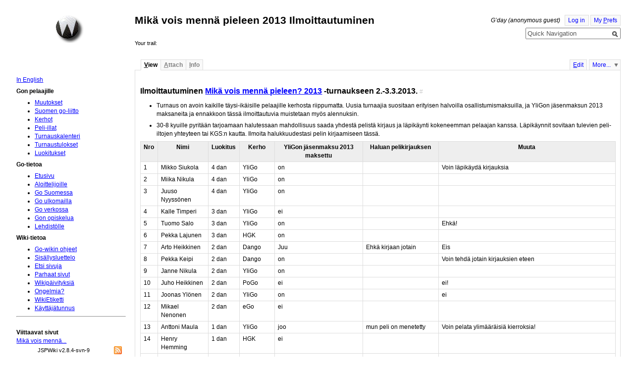

--- FILE ---
content_type: text/html;charset=UTF-8
request_url: https://www.suomigo.net/wiki/Mik%C3%A4%20vois%20menn%C3%A4%20pieleen%202013%20Ilmoittautuminen
body_size: 5629
content:







    




<!DOCTYPE html PUBLIC "-//W3C//DTD XHTML 1.0 Strict//EN" "http://www.w3.org/TR/xhtml1/DTD/xhtml1-strict.dtd">

<html id="top" xmlns="http://www.w3.org/1999/xhtml" xmlns:jspwiki="http://www.jspwiki.org">

<head>
  <title>
    SuomiGo: Mikä vois mennä pieleen 2013 Ilmoittautuminen
  </title>
  











<link rel="stylesheet" media="screen, projection, print" type="text/css"
     href="/templates/default/jspwiki.css"/>

<link rel="stylesheet" type="text/css" media="print" 
     href="/templates/default/jspwiki_print.css" />
<!-- INCLUDERESOURCES (stylesheet) -->

<!-- INCLUDERESOURCES (inlinecss) -->



<noscript>
<style type="text/css">
#hiddenmorepopup { display:block; }
</style>
</noscript>


<script type="text/javascript" src="/scripts/mootools.js"></script>
<script type="text/javascript" src="/scripts/prettify.js"></script>
<script type="text/javascript" src="/scripts/jspwiki-common.js"></script>
<script type="text/javascript" src="/scripts/jspwiki-commonstyles.js"></script>
<!-- INCLUDERESOURCES (script) -->





<meta name="wikiContext" content='view' />
<meta name="wikiBaseUrl" content='https://www.suomigo.net/' />
<meta name="wikiPageUrl" content='/wiki/%23%24%25' />
<meta name="wikiEditUrl" content='/Edit.jsp?page=Mik%C3%A4%20vois%20menn%C3%A4%20pieleen%202013%20Ilmoittautuminen' />
<meta name="wikiJsonUrl" content='/JSON-RPC' />
<meta name="wikiPageName" content='Mikä vois mennä pieleen 2013 Ilmoittautuminen' />
<meta name="wikiUserName" content='3.128.197.101' />
<meta name="wikiTemplateUrl" content='/templates/default/' />
<meta name="wikiApplicationName" content='SuomiGo' />

<script type="text/javascript">//<![CDATA[
/* Localized javascript strings: LocalizedStrings[] */
var LocalizedStrings = {
"javascript.sbox.clone.suffix":"-New",
"javascript.slimbox.remoteRequest":"Remote Request {0} of {1}",
"javascript.filter.all":"( All )",
"javascript.group.validName":"Please provide a valid name for the new Group",
"javascript.slimbox.next":"Next&raquo;",
"javascript.slimbox.previous":"&laquo;Previous",
"javascript.favs.show":"Click to show Favorites",
"javascript.slimbox.close":"Close &#215;",
"javascript.prefs.areyousure":"Without clicking the Save User Preferences button, your changes will be lost. Are you sure you want to exit this page?",
"javascript.edit.findandreplace.nomatch":"No match found!",
"javascript.tip.default.title":"More...",
"javascript.collapse":"Click to collapse",
"javascript.slimbox.error":"<h2>Error</h2>There was a problem with your request.<br />Please try again",
"javascript.sort.ascending":"Ascending order. Click to reverse sort order",
"javascript.sectionediting.label":"Section Overview",
"javascript.edit.areyousure":"Without clicking the Save button, your changes will be lost. Are you sure you want to exit this page?",
"javascript.edit.toolbar.makeSelection":"Please make first a selection.",
"javascript.category.title":"Click to show category [{0}] ...",
"javascript.slimbox.info":"Image {0} of {1}",
"javascript.slimbox.directLink":"Direct Link to the target",
"javascript.quick.edit.title":"Edit section {0}...",
"javascript.favs.hide":"Click to hide Favorites",
"javascript.sort.click":"Click to sort",
"javascript.edit.startOfPage":"( Start of page )",
"javascript.quick.edit":"[Edit]",
"javascript.edit.resize":"Drag to resize the text area",
"javascript.edit.allsections":"( All )",
"javascript.sort.descending":"Descending order. Click to reverse sort order",
"javascript.expand":"Click to expand",
"javascript.slimbox.close.title":"Close [Esc]"
};


/* INCLUDERESOURCES (jsfunction) */

//]]></script>

<meta http-equiv="Content-Type" content="text/html; charset=UTF-8" />
<link rel="search" href="/wiki/FindPage"
    title='Search SuomiGo' />
<link rel="help"   href="/wiki/TextFormattingRules"
    title="Help" />

 <link rel="start"  href="/wiki/Etusivu"
    title="Front page" />
<link rel="alternate stylesheet" type="text/css" href="/templates/default/jspwiki_print.css"
    title="Print friendly" />
<link rel="alternate stylesheet" type="text/css" href="/templates/default/jspwiki.css"
    title="Standard" />
<link rel="shortcut icon" type="image/x-icon" href="/images/favicon.ico" />

<link rel="icon" type="image/x-icon" href="/images/favicon.ico" />



  
    
    <link rel="alternate" type="application/x-wiki" 
          href="/Edit.jsp?page=Mik%C3%A4%20vois%20menn%C3%A4%20pieleen%202013%20Ilmoittautuminen"
          title="Edit current page [ e ]" />
    
  


<link rel="alternate" type="application/rss+xml" title="RSS wiki feed for the entire site." href="https://www.suomigo.net/rss.rdf" />
<link rel="alternate" type="application/rss+xml" title="RSS wiki feed for page SuomiGo: Mikä vois mennä pieleen 2013 Ilmoittautuminen." href="https://www.suomigo.net/rss.jsp?page=Mik%C3%A4+vois+menn%C3%A4+pieleen+2013+Ilmoittautuminen&amp;mode=wiki" />






<!-- Global site tag (gtag.js) - Google Analytics -->
<script async src="https://www.googletagmanager.com/gtag/js?id=G-18GLY44193"></script>
<script>
  window.dataLayer = window.dataLayer || [];
  function gtag(){dataLayer.push(arguments);}
  gtag('js', new Date());

  gtag('config', 'G-18GLY44193');
</script>

  
  
  
</head>

<body class="view">

<div id="wikibody" class="fav-left">
 
  






<div id="header">

  <div class="titlebox"><p /></div>

  <div class="applicationlogo" > 
    <a href="/wiki/Etusivu"
       title="Go to home page Etusivu ">Home</a>
  </div>

  <div class="companylogo"></div>

  






<div class="userbox">

  
    <span class="username anonymous">
      G&#8217;day (anonymous guest)
    </span>
  
  
  

  
  
  
    
      <a href="/Login.jsp?redirect=Mik%C3%A4+vois+menn%C3%A4+pieleen+2013+Ilmoittautuminen" 
        class="action login"
        title="Log in or Register as new user">Log in</a>
    
  
  
  
  

  
  
    <a href="/UserPreferences.jsp?redirect=Mik%C3%A4+vois+menn%C3%A4+pieleen+2013+Ilmoittautuminen"
      class="action prefs" accesskey="p"
      title="Manage your preferences [ p ]">My <span class='accesskey'>P</span>refs
    </a>
  
  

  <div class="clearbox"></div>

</div>

  <div class="pagename">Mikä vois mennä pieleen 2013 Ilmoittautuminen</div>

  <div class="searchbox">






<form action="/Search.jsp"
        class="wikiform"
           id="searchForm" accept-charset="UTF-8">

  <div style="position:relative">
  <input onblur="if( this.value == '' ) { this.value = this.defaultValue }; return true; "
        onfocus="if( this.value == this.defaultValue ) { this.value = ''}; return true; "
           type="text" value="Quick Navigation"
           name="query" id="query"
           size="20" 
      accesskey="f" />
  <button type="submit"
  		 name="searchSubmit" id="searchSubmit"
  		value="Go!"
  		title="Go!"></button>
  </div>
  <div id="searchboxMenu" style='visibility:hidden;'>
    <div id="searchTools">
      <a href="#" id='quickView' class='action'
      onclick="SearchBox.navigate( '/wiki/__PAGEHERE__','View the selected page' );"
        title="View the selected page">view</a>
      <a href="#" id='quickEdit' class='action'
      onclick="SearchBox.navigate( '/Edit.jsp?page=__PAGEHERE__','Edit the selected page' );"
        title="Edit the selected page">edit</a>
      <a href="#" id='quickClone' class='action'	
      onclick="return SearchBox.navigate( '/Edit.jsp?page=__PAGEHERE__', 'Clone the selected page', true );"
        title="Clone the selected page">clone</a>
      <a href="#" id="advancedSearch" class='action'
      onclick="SearchBox.navigate( 'https://www.suomigo.net/Search.jsp?query=__PAGEHERE__','Mikä vois mennä pieleen 2013 Ilmoittautuminen' )"
        title="Advanced Search [ f ]">find</a>
    </div>
    <div id="searchResult" >
	  Quick search
      <span id="searchTarget" >(type ahead)</span>
      <span id="searchSpin" class="spin" style="position:absolute;display:none;"></span>
	  <div id="searchOutput" ></div>
    </div>
    <div id="recentSearches" style="display:none;">
      Recent Searches
      <span><a href="#" id="recentClear">(Clear)</a></span>
    </div>
  </div>

</form></div>

  <div class="breadcrumbs">Your trail:&nbsp;</div>

</div>

  <div id="content">

    <div id="page">
      





<div id="actionsTop" class="pageactions"> 
  <ul>

    
    
	<li>
        
          <a href="/Edit.jsp?page=Mik%C3%A4%20vois%20menn%C3%A4%20pieleen%202013%20Ilmoittautuminen" accesskey="e"  class="action edit"
            title="Edit current page [ e ]" ><span class='accesskey'>E</span>dit</a>
        
        
    </li>
    
    

    
    <li id="morebutton">
      <a href="/wiki/MoreMenu" class="action more">More...</a>
    </li>

  </ul>
</div>

      








<div class="tabmenu">

  

  

  
  
  
    
  
    
  



  <a class="activetab" id="menu-pagecontent" accesskey="v" ><span class='accesskey'>V</span>iew</a>

  

  
  <a id="menu-attach" accesskey="a" ><span class='accesskey'>A</span>ttach</a>
  
    
  <a id="menu-info" href='/PageInfo.jsp?page=Mik%C3%A4%20vois%20menn%C3%A4%20pieleen%202013%20Ilmoittautuminen' accesskey="i" ><span class='accesskey'>I</span>nfo</a>
    
  

</div>
<div class="tabs">

  <div id="pagecontent" >

    











<h3 id="section-Mik_C3_A4+vois+menn_C3_A4+pieleen+2013+Ilmoittautuminen-IlmoittautuminenMik_C3_A4VoisMenn_C3_A4Pieleen2013Turnaukseen2.3.3.2013.">Ilmoittautuminen <a class="wikipage" href="/wiki/Mik%C3%A4%20vois%20menn%C3%A4%20pieleen%202013">Mikä vois mennä pieleen? 2013</a> -turnaukseen 2.-3.3.2013.<a class="hashlink" href="#section-Mik_C3_A4+vois+menn_C3_A4+pieleen+2013+Ilmoittautuminen-IlmoittautuminenMik_C3_A4VoisMenn_C3_A4Pieleen2013Turnaukseen2.3.3.2013.">#</a></h3>
<p />
<ul><li>Turnaus on avoin kaikille täysi-ikäisille pelaajille kerhosta riippumatta. Uusia turnaajia suositaan erityisen halvoilla osallistumismaksuilla, ja YliGon jäsenmaksun 2013 maksaneita ja ennakkoon tässä ilmoittautuvia muistetaan myös alennuksin.
</li></ul><ul><li>30-8 kyuille pyritään tarjoamaan halutessaan mahdollisuus saada yhdestä pelistä kirjaus ja läpikäynti kokeneemman pelaajan kanssa. Läpikäynnit sovitaan tulevien peli-iltojen yhteyteen tai KGS:n kautta. Ilmoita halukkuudestasi pelin kirjaamiseen tässä.
</li></ul><p />
<table class="wikitable" border="1"><tr class="odd"><th> Nro</th><th> Nimi </th><th> Luokitus </th><th> Kerho </th><th> YliGon jäsenmaksu 2013 maksettu </th><th>Haluan pelikirjauksen </th><th> Muuta</th></tr>
<tr><td>1 </td><td>Mikko Siukola </td><td> 4 dan </td><td> YliGo </td><td> on </td><td>  </td><td> Voin läpikäydä kirjauksia</td></tr>
<tr class="odd"><td>2 </td><td>Miika Nikula </td><td> 4 dan </td><td> YliGo </td><td> on </td><td> </td><td /></tr>
<tr><td>3 </td><td>Juuso Nyyssönen </td><td> 4 dan </td><td> YliGo </td><td> on </td><td> </td><td /></tr>
<tr class="odd"><td>4 </td><td>Kalle Timperi </td><td> 3 dan</td><td> YliGo </td><td> ei </td><td> </td><td /></tr>
<tr><td>5 </td><td>Tuomo Salo </td><td> 3 dan</td><td> YliGo </td><td> on </td><td> </td><td> Ehkä!</td></tr>
<tr class="odd"><td>6 </td><td>Pekka Lajunen </td><td> 3 dan</td><td> HGK </td><td> on </td><td> </td><td /></tr>
<tr><td>7 </td><td>Arto Heikkinen</td><td> 2 dan</td><td> Dango</td><td> Juu</td><td> Ehkä kirjaan jotain</td><td> Eis</td></tr>
<tr class="odd"><td>8 </td><td>Pekka Keipi </td><td> 2 dan</td><td> Dango</td><td> on</td><td> </td><td> Voin tehdä jotain kirjauksien eteen</td></tr>
<tr><td>9 </td><td>Janne Nikula </td><td> 2 dan </td><td> YliGo </td><td> on </td><td> </td><td /></tr>
<tr class="odd"><td>10 </td><td>Juho Heikkinen </td><td> 2 dan </td><td> PoGo </td><td> ei </td><td> </td><td> ei!</td></tr>
<tr><td>11 </td><td>Joonas Ylönen </td><td> 2 dan </td><td> YliGo </td><td> on </td><td> </td><td> ei</td></tr>
<tr class="odd"><td>12 </td><td>Mikael Nenonen </td><td> 2 dan </td><td> eGo </td><td> ei </td><td> </td><td>  </td></tr>
<tr><td>13 </td><td>Anttoni Maula </td><td> 1 dan</td><td> YliGo</td><td> joo</td><td> mun peli on menetetty</td><td> Voin pelata ylimääräisiä kierroksia!</td></tr>
<tr class="odd"><td>14 </td><td>Henry Hemming </td><td> 1 dan</td><td> HGK</td><td> ei </td><td> </td><td /></tr>
<tr><td>15 </td><td>Jouni Valkonen </td><td> 1 dan</td><td> Hayashi </td><td> ei </td><td> </td><td /></tr>
<tr class="odd"><td>16 </td><td>Olli Pulkkinen</td><td> 1 dan</td><td> Dango</td><td> on </td><td> </td><td> </td></tr>
<tr><td>17 </td><td>Eetu Erkkilä</td><td> 1 dan</td><td> Dango</td><td> on </td><td> </td><td /></tr>
<tr class="odd"><td>18 </td><td>Elsa Nike Helena </td><td> 5 kyu </td><td> eGo</td><td> ylpeä eGolainen! </td><td>otan vastuun omistani</td><td> Saatan juopua kierrosten aikana</td></tr>
<tr><td>19 </td><td>Aura Tamminen </td><td> 9 kyu </td><td> YliGo </td><td> on </td><td>  kyllä kiitos </td><td> Saatan jättää kierroksia väliin.</td></tr>
<tr class="odd"><td>20 </td><td>Henna Lounela </td><td> 10 kyu </td><td>Ego </td><td>kyllä </td><td>voisihan se olla mukavaa </td><td> nyaa~</td></tr>
<tr><td>21 </td><td>Ari Huttunen </td><td>10 kyu </td><td>HGK </td><td>ei vielä </td><td>Pelikirjaus kiitos! </td><td>  Voitan ainakin Mikan?</td></tr>
<tr class="odd"><td>22 </td><td>Taru Koivulahti</td><td> 10 kyu</td><td> Dango</td><td> on</td><td> Mikä ettei</td><td /></tr>
<tr><td>23 </td><td>Mika Lemström </td><td> 13 kyu </td><td>eGo </td><td>ei </td><td> </td><td> </td></tr>
<tr class="odd"><td>24 </td><td>Nayer Bennour </td><td>14 kyu </td><td> YliGo </td><td> on </td><td>Mä en halua kirjausta. </td><td> Pelaan vain lauantaina.  </td></tr>
<tr><td>25 </td><td>Tuukka Tikkanen </td><td> 22 kyu *) </td><td> Eioo </td><td> Eioo </td><td> E..hkäpä se vois olla hyvä idea </td><td> Eioo. *)Kokeillaan 22 kyuta turnauksessa ja luokitetaan turnauksen jälkeen.</td></tr>
<tr class="odd"><td>26 </td><td>Osku Pikku-Onnela </td><td>21 kyu </td><td>kommuuni </td><td>ei </td><td>kyllä </td><td /></tr>
<tr><td>27 </td><td>Ilpo Riikonen </td><td>24 kyu </td><td>kommuuni </td><td>ei </td><td>kyllä </td><td /></tr>
</table>






        
  </div>


  

  
  <div id="attach" class="hidetab" >

    










<div id="addattachment">
<h3>Add new attachment</h3>


<div class="formhelp">Only authorized users are allowed to upload new attachments.</div>

</div>



  </div>

  
    
  <div id="info" class="hidetab" >

  </div>

    
  

<div style="clear:both;" ></div>
</div>

      







<div id='actionsBottom' class="pageactions"> 
    

    <a href="#top" 
      class="action quick2top" 
      title="Go to top" >&laquo;</a>

    
       This page (revision-44) was last changed on <a href="/Diff.jsp?page=Mik%C3%A4%20vois%20menn%C3%A4%20pieleen%202013%20Ilmoittautuminen&amp;r1=44&amp;r2=43">02-Mar-2013 17:24</a> by 80.220.88.94
    

    

   <a href='/rss.jsp?page=Mikä vois mennä pieleen 2013 Ilmoittautuminen&mode=wiki' class='feed' title='RSS feed for page Mikä vois mennä pieleen 2013 Ilmoittautuminen'>&nbsp;</a> 

  

   
</div>

    </div>

    






<div id="favorites">

  






<div class="userbox">

  
    <span class="username anonymous">
      G&#8217;day (anonymous guest)
    </span>
  
  
  

  
  
  
    
      <a href="/Login.jsp?redirect=Mik%C3%A4+vois+menn%C3%A4+pieleen+2013+Ilmoittautuminen" 
        class="action login"
        title="Log in or Register as new user">Log in</a>
    
  
  
  
  

  
  
    <a href="/UserPreferences.jsp?redirect=Mik%C3%A4+vois+menn%C3%A4+pieleen+2013+Ilmoittautuminen"
      class="action prefs" accesskey="p"
      title="Manage your preferences [ p ]">My <span class='accesskey'>P</span>refs
    </a>
  
  

  <div class="clearbox"></div>

</div>
  
  <div id="hiddenmorepopup">
  <ul id="morepopup">
     
       	
     
       
         <li><a class="action comment" 
                 href="/Comment.jsp?page=Mik%C3%A4%20vois%20menn%C3%A4%20pieleen%202013%20Ilmoittautuminen" 
                title="Add Comment">Add Comment
		 </a></li>
       
       
     
       
     
    
       
     
       <li>
       
       <a class="action rawpage wikipage" 
               href="/wiki/Mik%C3%A4%20vois%20menn%C3%A4%20pieleen%202013%20Ilmoittautuminen?skin=raw"
              title="View Page Source">View Page Source
       </a>
       
       
       </li>
      
        
  
      
      
      

      
	  <li class='separator'>
        <div id="moremenu" ><p><a class="wikipage" href="/wiki/SystemInfo">SystemInfo</a>
</p><p />
<p /></div>
      </li>
  </ul>
  </div>
  
  

  

  

  
  <div class="leftmenu">
    <p><a class="wikipage" href="/wiki/MainPage">In English</a>
</p><p><b>Gon pelaajille</b>
</p>
<ul><li><a class="wikipage" href="/wiki/RecentChanges">Muutokset</a>
</li><li><a class="wikipage" href="/wiki/SuomenGoLiitto">Suomen go-liitto</a>
</li><li><a class="wikipage" href="/wiki/Kerhot">Kerhot</a>
</li><li><a class="wikipage" href="/wiki/PeliIllat">Peli-illat</a>
</li><li><a class="wikipage" href="/wiki/Turnaukset">Turnauskalenteri</a>
</li><li><a class="wikipage" href="/wiki/MenneetTurnaukset">Turnaustulokset</a>
</li><li><a class="wikipage" href="/wiki/Luokituslista">Luokitukset</a>
</li></ul><p><b>Go-tietoa</b>
</p>
<ul><li><a class="wikipage" href="/wiki/Etusivu">Etusivu</a>
</li><li><a class="wikipage" href="/wiki/N%C3%A4inP%C3%A4%C3%A4setAlkuun">Aloittelijoille</a>
</li><li><a class="wikipage" href="/wiki/GoSuomessa">Go Suomessa</a>
</li><li><a class="wikipage" href="/wiki/GoUlkomailla">Go ulkomailla</a>
</li><li><a class="wikipage" href="/wiki/GoVerkossa">Go verkossa</a>
</li><li><a class="wikipage" href="/wiki/GonOpiskelua">Gon opiskelua</a>
</li><li><a class="wikipage" href="/wiki/Markkinointimateriaalia">Lehdistölle</a>
</li></ul><p><b>Wiki-tietoa</b>
</p>
<ul><li><a class="wikipage" href="/wiki/T%C3%A4m%C3%A4Wiki">Go-wikin ohjeet</a>
</li><li><a class="wikipage" href="/wiki/Sis%C3%A4llysluettelo">Sisällysluettelo</a>
</li><li><a class="wikipage" href="/wiki/FindPage">Etsi sivuja</a>
</li><li><a class="wikipage" href="/wiki/ToimituskuntaSuosittelee">Parhaat sivut</a>
</li><li><a class="wikipage" href="/wiki/Uutisia">Wikipäivityksiä</a>
</li><li><a class="wikipage" href="/wiki/WikiVikoja">Ongelmia?</a>
</li><li><a class="wikipage" href="/wiki/WikiEtiketti">WikiEtiketti</a>
</li><li><a class="wikipage" href="/wiki/UserPreferences">Käyttäjätunnus</a>
</li></ul><p />
<p />
    
  </div>
  
  <div class="leftmenufooter">
    <hr /><br />
<b>Viittaavat sivut</b><br />
<a class="wikipage" href="/wiki/Mik%C3%A4%20vois%20menn%C3%A4%20pieleen%202013">Mikä vois mennä...</a><br />

    
  </div>

  

  
  
  <div class="wikiversion">JSPWiki v2.8.4-svn-9
  <span class="rssfeed">
    <a class="feed" href="https://www.suomigo.net/rss.rdf">&nbsp;</a>
  </span>
  </div>  
  
</div>

	<div class="clearbox"></div>
  </div>

  





 
<div id="footer">

  <div class="applicationlogo" > 
    <a href="/wiki/Etusivu"
       title="Go to home page Etusivu ">Home</a>
  </div>

  <div class="companylogo"></div>

  <div class="copyright"><a class="wikipage" href="/wiki/Keskustelua%20lisenssist%C3%A4">Keskustelua lisenssistä</a>
</div>

  <div class="wikiversion">
    JSPWiki v2.8.4-svn-9
  </div>

  <div class="rssfeed">
    <a class="feed" href="https://www.suomigo.net/rss.rdf">&nbsp;</a>
  </div>

</div>

</div>

</body>
</html>
	

